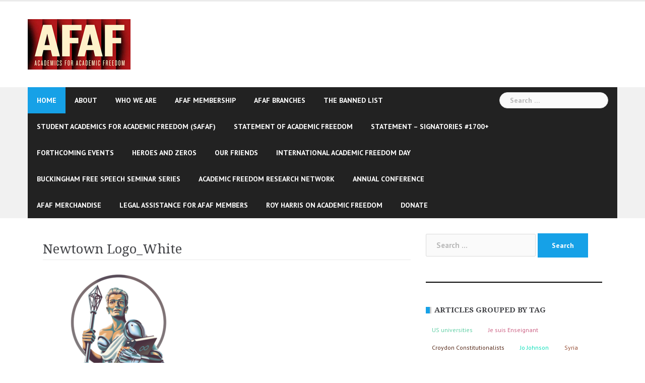

--- FILE ---
content_type: text/html; charset=UTF-8
request_url: https://www.afaf.org.uk/our-friends/newtown/newtown-logo_white/
body_size: 15062
content:
<!DOCTYPE html>
<html lang="en-GB">
<head>
<meta charset="UTF-8">
<meta name="viewport" content="width=device-width, initial-scale=1">
<link rel="profile" href="http://gmpg.org/xfn/11">
<link rel="pingback" href="https://www.afaf.org.uk/xmlrpc.php">

<!-- Global site tag (gtag.js) - Google Analytics -->
<script async src="https://www.googletagmanager.com/gtag/js?id=UA-59616548-1"></script>
<script>
  window.dataLayer = window.dataLayer || [];
  function gtag(){dataLayer.push(arguments);}
  gtag('js', new Date());

  gtag('config', 'UA-59616548-1');
</script>

	<link rel="shortcut icon" href="https://www.afaf.org.uk/wp-content/uploads/2011/12/afaf-3.jpg" />

<meta name='robots' content='index, follow, max-image-preview:large, max-snippet:-1, max-video-preview:-1' />
	<style>img:is([sizes="auto" i], [sizes^="auto," i]) { contain-intrinsic-size: 3000px 1500px }</style>
	<link rel="dns-prefetch" href="https://static.hupso.com/share/js/share_toolbar.js"><link rel="preconnect" href="https://static.hupso.com/share/js/share_toolbar.js"><link rel="preload" href="https://static.hupso.com/share/js/share_toolbar.js">
	<!-- This site is optimized with the Yoast SEO plugin v26.7 - https://yoast.com/wordpress/plugins/seo/ -->
	<title>Newtown Logo_White - Academics For Academic Freedom</title>
	<link rel="canonical" href="https://www.afaf.org.uk/our-friends/newtown/newtown-logo_white/" />
	<meta property="og:locale" content="en_GB" />
	<meta property="og:type" content="article" />
	<meta property="og:title" content="Newtown Logo_White - Academics For Academic Freedom" />
	<meta property="og:url" content="https://www.afaf.org.uk/our-friends/newtown/newtown-logo_white/" />
	<meta property="og:site_name" content="Academics For Academic Freedom" />
	<meta property="og:image" content="https://www.afaf.org.uk/our-friends/newtown/newtown-logo_white" />
	<meta property="og:image:width" content="2500" />
	<meta property="og:image:height" content="2500" />
	<meta property="og:image:type" content="image/png" />
	<script type="application/ld+json" class="yoast-schema-graph">{"@context":"https://schema.org","@graph":[{"@type":"WebPage","@id":"https://www.afaf.org.uk/our-friends/newtown/newtown-logo_white/","url":"https://www.afaf.org.uk/our-friends/newtown/newtown-logo_white/","name":"Newtown Logo_White - Academics For Academic Freedom","isPartOf":{"@id":"https://www.afaf.org.uk/#website"},"primaryImageOfPage":{"@id":"https://www.afaf.org.uk/our-friends/newtown/newtown-logo_white/#primaryimage"},"image":{"@id":"https://www.afaf.org.uk/our-friends/newtown/newtown-logo_white/#primaryimage"},"thumbnailUrl":"https://www.afaf.org.uk/wp-content/uploads/2021/05/Newtown-Logo_White.png","datePublished":"2021-05-18T15:05:26+00:00","breadcrumb":{"@id":"https://www.afaf.org.uk/our-friends/newtown/newtown-logo_white/#breadcrumb"},"inLanguage":"en-GB","potentialAction":[{"@type":"ReadAction","target":["https://www.afaf.org.uk/our-friends/newtown/newtown-logo_white/"]}]},{"@type":"ImageObject","inLanguage":"en-GB","@id":"https://www.afaf.org.uk/our-friends/newtown/newtown-logo_white/#primaryimage","url":"https://www.afaf.org.uk/wp-content/uploads/2021/05/Newtown-Logo_White.png","contentUrl":"https://www.afaf.org.uk/wp-content/uploads/2021/05/Newtown-Logo_White.png","width":2500,"height":2500},{"@type":"BreadcrumbList","@id":"https://www.afaf.org.uk/our-friends/newtown/newtown-logo_white/#breadcrumb","itemListElement":[{"@type":"ListItem","position":1,"name":"Home","item":"https://www.afaf.org.uk/"},{"@type":"ListItem","position":2,"name":"Our friends","item":"https://www.afaf.org.uk/our-friends/"},{"@type":"ListItem","position":3,"name":"Newtown","item":"https://www.afaf.org.uk/our-friends/newtown/"},{"@type":"ListItem","position":4,"name":"Newtown Logo_White"}]},{"@type":"WebSite","@id":"https://www.afaf.org.uk/#website","url":"https://www.afaf.org.uk/","name":"Academics For Academic Freedom","description":"Free speech, no ifs no buts","potentialAction":[{"@type":"SearchAction","target":{"@type":"EntryPoint","urlTemplate":"https://www.afaf.org.uk/?s={search_term_string}"},"query-input":{"@type":"PropertyValueSpecification","valueRequired":true,"valueName":"search_term_string"}}],"inLanguage":"en-GB"}]}</script>
	<!-- / Yoast SEO plugin. -->


<link rel='dns-prefetch' href='//fonts.googleapis.com' />
<link rel="alternate" type="application/rss+xml" title="Academics For Academic Freedom &raquo; Feed" href="https://www.afaf.org.uk/feed/" />
<link rel="alternate" type="application/rss+xml" title="Academics For Academic Freedom &raquo; Comments Feed" href="https://www.afaf.org.uk/comments/feed/" />
<script type="text/javascript">
/* <![CDATA[ */
window._wpemojiSettings = {"baseUrl":"https:\/\/s.w.org\/images\/core\/emoji\/16.0.1\/72x72\/","ext":".png","svgUrl":"https:\/\/s.w.org\/images\/core\/emoji\/16.0.1\/svg\/","svgExt":".svg","source":{"concatemoji":"https:\/\/www.afaf.org.uk\/wp-includes\/js\/wp-emoji-release.min.js?ver=6.8.3"}};
/*! This file is auto-generated */
!function(s,n){var o,i,e;function c(e){try{var t={supportTests:e,timestamp:(new Date).valueOf()};sessionStorage.setItem(o,JSON.stringify(t))}catch(e){}}function p(e,t,n){e.clearRect(0,0,e.canvas.width,e.canvas.height),e.fillText(t,0,0);var t=new Uint32Array(e.getImageData(0,0,e.canvas.width,e.canvas.height).data),a=(e.clearRect(0,0,e.canvas.width,e.canvas.height),e.fillText(n,0,0),new Uint32Array(e.getImageData(0,0,e.canvas.width,e.canvas.height).data));return t.every(function(e,t){return e===a[t]})}function u(e,t){e.clearRect(0,0,e.canvas.width,e.canvas.height),e.fillText(t,0,0);for(var n=e.getImageData(16,16,1,1),a=0;a<n.data.length;a++)if(0!==n.data[a])return!1;return!0}function f(e,t,n,a){switch(t){case"flag":return n(e,"\ud83c\udff3\ufe0f\u200d\u26a7\ufe0f","\ud83c\udff3\ufe0f\u200b\u26a7\ufe0f")?!1:!n(e,"\ud83c\udde8\ud83c\uddf6","\ud83c\udde8\u200b\ud83c\uddf6")&&!n(e,"\ud83c\udff4\udb40\udc67\udb40\udc62\udb40\udc65\udb40\udc6e\udb40\udc67\udb40\udc7f","\ud83c\udff4\u200b\udb40\udc67\u200b\udb40\udc62\u200b\udb40\udc65\u200b\udb40\udc6e\u200b\udb40\udc67\u200b\udb40\udc7f");case"emoji":return!a(e,"\ud83e\udedf")}return!1}function g(e,t,n,a){var r="undefined"!=typeof WorkerGlobalScope&&self instanceof WorkerGlobalScope?new OffscreenCanvas(300,150):s.createElement("canvas"),o=r.getContext("2d",{willReadFrequently:!0}),i=(o.textBaseline="top",o.font="600 32px Arial",{});return e.forEach(function(e){i[e]=t(o,e,n,a)}),i}function t(e){var t=s.createElement("script");t.src=e,t.defer=!0,s.head.appendChild(t)}"undefined"!=typeof Promise&&(o="wpEmojiSettingsSupports",i=["flag","emoji"],n.supports={everything:!0,everythingExceptFlag:!0},e=new Promise(function(e){s.addEventListener("DOMContentLoaded",e,{once:!0})}),new Promise(function(t){var n=function(){try{var e=JSON.parse(sessionStorage.getItem(o));if("object"==typeof e&&"number"==typeof e.timestamp&&(new Date).valueOf()<e.timestamp+604800&&"object"==typeof e.supportTests)return e.supportTests}catch(e){}return null}();if(!n){if("undefined"!=typeof Worker&&"undefined"!=typeof OffscreenCanvas&&"undefined"!=typeof URL&&URL.createObjectURL&&"undefined"!=typeof Blob)try{var e="postMessage("+g.toString()+"("+[JSON.stringify(i),f.toString(),p.toString(),u.toString()].join(",")+"));",a=new Blob([e],{type:"text/javascript"}),r=new Worker(URL.createObjectURL(a),{name:"wpTestEmojiSupports"});return void(r.onmessage=function(e){c(n=e.data),r.terminate(),t(n)})}catch(e){}c(n=g(i,f,p,u))}t(n)}).then(function(e){for(var t in e)n.supports[t]=e[t],n.supports.everything=n.supports.everything&&n.supports[t],"flag"!==t&&(n.supports.everythingExceptFlag=n.supports.everythingExceptFlag&&n.supports[t]);n.supports.everythingExceptFlag=n.supports.everythingExceptFlag&&!n.supports.flag,n.DOMReady=!1,n.readyCallback=function(){n.DOMReady=!0}}).then(function(){return e}).then(function(){var e;n.supports.everything||(n.readyCallback(),(e=n.source||{}).concatemoji?t(e.concatemoji):e.wpemoji&&e.twemoji&&(t(e.twemoji),t(e.wpemoji)))}))}((window,document),window._wpemojiSettings);
/* ]]> */
</script>
<link rel='stylesheet' id='newsanchor-bootstrap-css' href='https://www.afaf.org.uk/wp-content/themes/newsanchor-pro/css/bootstrap/bootstrap.min.css?ver=1' type='text/css' media='all' />
<style id='wp-emoji-styles-inline-css' type='text/css'>

	img.wp-smiley, img.emoji {
		display: inline !important;
		border: none !important;
		box-shadow: none !important;
		height: 1em !important;
		width: 1em !important;
		margin: 0 0.07em !important;
		vertical-align: -0.1em !important;
		background: none !important;
		padding: 0 !important;
	}
</style>
<link rel='stylesheet' id='wp-block-library-css' href='https://www.afaf.org.uk/wp-includes/css/dist/block-library/style.min.css?ver=6.8.3' type='text/css' media='all' />
<style id='classic-theme-styles-inline-css' type='text/css'>
/*! This file is auto-generated */
.wp-block-button__link{color:#fff;background-color:#32373c;border-radius:9999px;box-shadow:none;text-decoration:none;padding:calc(.667em + 2px) calc(1.333em + 2px);font-size:1.125em}.wp-block-file__button{background:#32373c;color:#fff;text-decoration:none}
</style>
<style id='global-styles-inline-css' type='text/css'>
:root{--wp--preset--aspect-ratio--square: 1;--wp--preset--aspect-ratio--4-3: 4/3;--wp--preset--aspect-ratio--3-4: 3/4;--wp--preset--aspect-ratio--3-2: 3/2;--wp--preset--aspect-ratio--2-3: 2/3;--wp--preset--aspect-ratio--16-9: 16/9;--wp--preset--aspect-ratio--9-16: 9/16;--wp--preset--color--black: #000000;--wp--preset--color--cyan-bluish-gray: #abb8c3;--wp--preset--color--white: #ffffff;--wp--preset--color--pale-pink: #f78da7;--wp--preset--color--vivid-red: #cf2e2e;--wp--preset--color--luminous-vivid-orange: #ff6900;--wp--preset--color--luminous-vivid-amber: #fcb900;--wp--preset--color--light-green-cyan: #7bdcb5;--wp--preset--color--vivid-green-cyan: #00d084;--wp--preset--color--pale-cyan-blue: #8ed1fc;--wp--preset--color--vivid-cyan-blue: #0693e3;--wp--preset--color--vivid-purple: #9b51e0;--wp--preset--gradient--vivid-cyan-blue-to-vivid-purple: linear-gradient(135deg,rgba(6,147,227,1) 0%,rgb(155,81,224) 100%);--wp--preset--gradient--light-green-cyan-to-vivid-green-cyan: linear-gradient(135deg,rgb(122,220,180) 0%,rgb(0,208,130) 100%);--wp--preset--gradient--luminous-vivid-amber-to-luminous-vivid-orange: linear-gradient(135deg,rgba(252,185,0,1) 0%,rgba(255,105,0,1) 100%);--wp--preset--gradient--luminous-vivid-orange-to-vivid-red: linear-gradient(135deg,rgba(255,105,0,1) 0%,rgb(207,46,46) 100%);--wp--preset--gradient--very-light-gray-to-cyan-bluish-gray: linear-gradient(135deg,rgb(238,238,238) 0%,rgb(169,184,195) 100%);--wp--preset--gradient--cool-to-warm-spectrum: linear-gradient(135deg,rgb(74,234,220) 0%,rgb(151,120,209) 20%,rgb(207,42,186) 40%,rgb(238,44,130) 60%,rgb(251,105,98) 80%,rgb(254,248,76) 100%);--wp--preset--gradient--blush-light-purple: linear-gradient(135deg,rgb(255,206,236) 0%,rgb(152,150,240) 100%);--wp--preset--gradient--blush-bordeaux: linear-gradient(135deg,rgb(254,205,165) 0%,rgb(254,45,45) 50%,rgb(107,0,62) 100%);--wp--preset--gradient--luminous-dusk: linear-gradient(135deg,rgb(255,203,112) 0%,rgb(199,81,192) 50%,rgb(65,88,208) 100%);--wp--preset--gradient--pale-ocean: linear-gradient(135deg,rgb(255,245,203) 0%,rgb(182,227,212) 50%,rgb(51,167,181) 100%);--wp--preset--gradient--electric-grass: linear-gradient(135deg,rgb(202,248,128) 0%,rgb(113,206,126) 100%);--wp--preset--gradient--midnight: linear-gradient(135deg,rgb(2,3,129) 0%,rgb(40,116,252) 100%);--wp--preset--font-size--small: 13px;--wp--preset--font-size--medium: 20px;--wp--preset--font-size--large: 36px;--wp--preset--font-size--x-large: 42px;--wp--preset--spacing--20: 0.44rem;--wp--preset--spacing--30: 0.67rem;--wp--preset--spacing--40: 1rem;--wp--preset--spacing--50: 1.5rem;--wp--preset--spacing--60: 2.25rem;--wp--preset--spacing--70: 3.38rem;--wp--preset--spacing--80: 5.06rem;--wp--preset--shadow--natural: 6px 6px 9px rgba(0, 0, 0, 0.2);--wp--preset--shadow--deep: 12px 12px 50px rgba(0, 0, 0, 0.4);--wp--preset--shadow--sharp: 6px 6px 0px rgba(0, 0, 0, 0.2);--wp--preset--shadow--outlined: 6px 6px 0px -3px rgba(255, 255, 255, 1), 6px 6px rgba(0, 0, 0, 1);--wp--preset--shadow--crisp: 6px 6px 0px rgba(0, 0, 0, 1);}:where(.is-layout-flex){gap: 0.5em;}:where(.is-layout-grid){gap: 0.5em;}body .is-layout-flex{display: flex;}.is-layout-flex{flex-wrap: wrap;align-items: center;}.is-layout-flex > :is(*, div){margin: 0;}body .is-layout-grid{display: grid;}.is-layout-grid > :is(*, div){margin: 0;}:where(.wp-block-columns.is-layout-flex){gap: 2em;}:where(.wp-block-columns.is-layout-grid){gap: 2em;}:where(.wp-block-post-template.is-layout-flex){gap: 1.25em;}:where(.wp-block-post-template.is-layout-grid){gap: 1.25em;}.has-black-color{color: var(--wp--preset--color--black) !important;}.has-cyan-bluish-gray-color{color: var(--wp--preset--color--cyan-bluish-gray) !important;}.has-white-color{color: var(--wp--preset--color--white) !important;}.has-pale-pink-color{color: var(--wp--preset--color--pale-pink) !important;}.has-vivid-red-color{color: var(--wp--preset--color--vivid-red) !important;}.has-luminous-vivid-orange-color{color: var(--wp--preset--color--luminous-vivid-orange) !important;}.has-luminous-vivid-amber-color{color: var(--wp--preset--color--luminous-vivid-amber) !important;}.has-light-green-cyan-color{color: var(--wp--preset--color--light-green-cyan) !important;}.has-vivid-green-cyan-color{color: var(--wp--preset--color--vivid-green-cyan) !important;}.has-pale-cyan-blue-color{color: var(--wp--preset--color--pale-cyan-blue) !important;}.has-vivid-cyan-blue-color{color: var(--wp--preset--color--vivid-cyan-blue) !important;}.has-vivid-purple-color{color: var(--wp--preset--color--vivid-purple) !important;}.has-black-background-color{background-color: var(--wp--preset--color--black) !important;}.has-cyan-bluish-gray-background-color{background-color: var(--wp--preset--color--cyan-bluish-gray) !important;}.has-white-background-color{background-color: var(--wp--preset--color--white) !important;}.has-pale-pink-background-color{background-color: var(--wp--preset--color--pale-pink) !important;}.has-vivid-red-background-color{background-color: var(--wp--preset--color--vivid-red) !important;}.has-luminous-vivid-orange-background-color{background-color: var(--wp--preset--color--luminous-vivid-orange) !important;}.has-luminous-vivid-amber-background-color{background-color: var(--wp--preset--color--luminous-vivid-amber) !important;}.has-light-green-cyan-background-color{background-color: var(--wp--preset--color--light-green-cyan) !important;}.has-vivid-green-cyan-background-color{background-color: var(--wp--preset--color--vivid-green-cyan) !important;}.has-pale-cyan-blue-background-color{background-color: var(--wp--preset--color--pale-cyan-blue) !important;}.has-vivid-cyan-blue-background-color{background-color: var(--wp--preset--color--vivid-cyan-blue) !important;}.has-vivid-purple-background-color{background-color: var(--wp--preset--color--vivid-purple) !important;}.has-black-border-color{border-color: var(--wp--preset--color--black) !important;}.has-cyan-bluish-gray-border-color{border-color: var(--wp--preset--color--cyan-bluish-gray) !important;}.has-white-border-color{border-color: var(--wp--preset--color--white) !important;}.has-pale-pink-border-color{border-color: var(--wp--preset--color--pale-pink) !important;}.has-vivid-red-border-color{border-color: var(--wp--preset--color--vivid-red) !important;}.has-luminous-vivid-orange-border-color{border-color: var(--wp--preset--color--luminous-vivid-orange) !important;}.has-luminous-vivid-amber-border-color{border-color: var(--wp--preset--color--luminous-vivid-amber) !important;}.has-light-green-cyan-border-color{border-color: var(--wp--preset--color--light-green-cyan) !important;}.has-vivid-green-cyan-border-color{border-color: var(--wp--preset--color--vivid-green-cyan) !important;}.has-pale-cyan-blue-border-color{border-color: var(--wp--preset--color--pale-cyan-blue) !important;}.has-vivid-cyan-blue-border-color{border-color: var(--wp--preset--color--vivid-cyan-blue) !important;}.has-vivid-purple-border-color{border-color: var(--wp--preset--color--vivid-purple) !important;}.has-vivid-cyan-blue-to-vivid-purple-gradient-background{background: var(--wp--preset--gradient--vivid-cyan-blue-to-vivid-purple) !important;}.has-light-green-cyan-to-vivid-green-cyan-gradient-background{background: var(--wp--preset--gradient--light-green-cyan-to-vivid-green-cyan) !important;}.has-luminous-vivid-amber-to-luminous-vivid-orange-gradient-background{background: var(--wp--preset--gradient--luminous-vivid-amber-to-luminous-vivid-orange) !important;}.has-luminous-vivid-orange-to-vivid-red-gradient-background{background: var(--wp--preset--gradient--luminous-vivid-orange-to-vivid-red) !important;}.has-very-light-gray-to-cyan-bluish-gray-gradient-background{background: var(--wp--preset--gradient--very-light-gray-to-cyan-bluish-gray) !important;}.has-cool-to-warm-spectrum-gradient-background{background: var(--wp--preset--gradient--cool-to-warm-spectrum) !important;}.has-blush-light-purple-gradient-background{background: var(--wp--preset--gradient--blush-light-purple) !important;}.has-blush-bordeaux-gradient-background{background: var(--wp--preset--gradient--blush-bordeaux) !important;}.has-luminous-dusk-gradient-background{background: var(--wp--preset--gradient--luminous-dusk) !important;}.has-pale-ocean-gradient-background{background: var(--wp--preset--gradient--pale-ocean) !important;}.has-electric-grass-gradient-background{background: var(--wp--preset--gradient--electric-grass) !important;}.has-midnight-gradient-background{background: var(--wp--preset--gradient--midnight) !important;}.has-small-font-size{font-size: var(--wp--preset--font-size--small) !important;}.has-medium-font-size{font-size: var(--wp--preset--font-size--medium) !important;}.has-large-font-size{font-size: var(--wp--preset--font-size--large) !important;}.has-x-large-font-size{font-size: var(--wp--preset--font-size--x-large) !important;}
:where(.wp-block-post-template.is-layout-flex){gap: 1.25em;}:where(.wp-block-post-template.is-layout-grid){gap: 1.25em;}
:where(.wp-block-columns.is-layout-flex){gap: 2em;}:where(.wp-block-columns.is-layout-grid){gap: 2em;}
:root :where(.wp-block-pullquote){font-size: 1.5em;line-height: 1.6;}
</style>
<link rel='stylesheet' id='hupso_css-css' href='https://www.afaf.org.uk/wp-content/plugins/hupso-share-buttons-for-twitter-facebook-google/style.css?ver=6.8.3' type='text/css' media='all' />
<link rel='stylesheet' id='newsanchor-body-fonts-css' href='//fonts.googleapis.com/css?family=PT+Sans%3A400%2C700&#038;ver=6.8.3' type='text/css' media='all' />
<link rel='stylesheet' id='newsanchor-headings-fonts-css' href='//fonts.googleapis.com/css?family=Droid+Serif%3A400%2C700&#038;ver=6.8.3' type='text/css' media='all' />
<link rel='stylesheet' id='newsanchor-style-css' href='https://www.afaf.org.uk/wp-content/themes/newsanchor-pro/style.css?ver=6.8.3' type='text/css' media='all' />
<style id='newsanchor-style-inline-css' type='text/css'>
.site-title { font-size:26px; }
.site-description { font-size:16px; }
h1 { font-size:52px; }
h2 { font-size:42px; }
h3 { font-size:32px; }
h4 { font-size:25px; }
h5 { font-size:20px; }
h6 { font-size:18px; }
body { font-size:15px; }
.site-description { color:#424347}
.top-header,.main-header { background-color:#ffffff}
.bottom-header .header-nav { background-color:#222;}
#mainnav ul .top-menu-item-2:hover { background-color:#fe2d18;}
#mainnav ul .top-menu-item-3:hover { background-color:#91ce29;}
#mainnav ul .top-menu-item-4:hover { background-color:#ff9600;}
#mainnav ul .top-menu-item-5:hover { background-color:#b22234;}
#mainnav ul .top-menu-item-0:hover { background-color:#c71c77;}
body { color:#000000}
.site-info { background-color:#1e1e1e}
.footer-widgets.widget-area,.footer-widgets.widget-area a { color:#949494}
.footer-widgets { background-color:#222}
.content-area .widget .roll-title { text-transform:uppercase; }

</style>
<link rel='stylesheet' id='newsanchor-font-awesome-css' href='https://www.afaf.org.uk/wp-content/themes/newsanchor-pro/fonts/font-awesome.min.css?ver=6.8.3' type='text/css' media='all' />
<script type="text/javascript" src="https://www.afaf.org.uk/wp-includes/js/jquery/jquery.min.js?ver=3.7.1" id="jquery-core-js"></script>
<script type="text/javascript" src="https://www.afaf.org.uk/wp-includes/js/jquery/jquery-migrate.min.js?ver=3.4.1" id="jquery-migrate-js"></script>
<script type="text/javascript" src="https://www.afaf.org.uk/wp-content/themes/newsanchor-pro/js/jquery.fitvids.js?ver=1" id="newsanchor-fitvids-js"></script>
<script type="text/javascript" src="https://www.afaf.org.uk/wp-content/themes/newsanchor-pro/js/main.js?ver=1" id="newsanchor-main-js"></script>
<script type="text/javascript" src="https://www.afaf.org.uk/wp-content/themes/newsanchor-pro/js/owl.carousel.min.js?ver=1" id="newsanchor-owl-script-js"></script>
<link rel="https://api.w.org/" href="https://www.afaf.org.uk/wp-json/" /><link rel="alternate" title="JSON" type="application/json" href="https://www.afaf.org.uk/wp-json/wp/v2/media/2169" /><link rel="EditURI" type="application/rsd+xml" title="RSD" href="https://www.afaf.org.uk/xmlrpc.php?rsd" />
<meta name="generator" content="WordPress 6.8.3" />
<link rel='shortlink' href='https://www.afaf.org.uk/?p=2169' />
<link rel="alternate" title="oEmbed (JSON)" type="application/json+oembed" href="https://www.afaf.org.uk/wp-json/oembed/1.0/embed?url=https%3A%2F%2Fwww.afaf.org.uk%2Four-friends%2Fnewtown%2Fnewtown-logo_white%2F" />
<link rel="alternate" title="oEmbed (XML)" type="text/xml+oembed" href="https://www.afaf.org.uk/wp-json/oembed/1.0/embed?url=https%3A%2F%2Fwww.afaf.org.uk%2Four-friends%2Fnewtown%2Fnewtown-logo_white%2F&#038;format=xml" />
<!--[if lt IE 9]>
<script src="https://www.afaf.org.uk/wp-content/themes/newsanchor-pro/js/html5shiv.js"></script>
<![endif]-->
<link rel="icon" href="https://www.afaf.org.uk/wp-content/uploads/2017/05/cropped-ms-icon-310x310-32x32.png" sizes="32x32" />
<link rel="icon" href="https://www.afaf.org.uk/wp-content/uploads/2017/05/cropped-ms-icon-310x310-192x192.png" sizes="192x192" />
<link rel="apple-touch-icon" href="https://www.afaf.org.uk/wp-content/uploads/2017/05/cropped-ms-icon-310x310-180x180.png" />
<meta name="msapplication-TileImage" content="https://www.afaf.org.uk/wp-content/uploads/2017/05/cropped-ms-icon-310x310-270x270.png" />
</head>

<body class="attachment wp-singular attachment-template-default attachmentid-2169 attachment-png wp-theme-newsanchor-pro">
<div class="preloader">
    <div class="spinner">
        <div class="pre-bounce1"></div>
        <div class="pre-bounce2"></div>
    </div>
</div>
<div id="page" class="hfeed site">
	<a class="skip-link screen-reader-text" href="#content">Skip to content</a>

   	<header id="header" class="header">
	   	<div class="top-header">
	   		<div class="container">
						   					
			</div>
	   	</div><!-- /.top-header -->

	   	<div class="main-header">
			<div class="container">
				<div class="row">
					<div class="col-md-4">
		              	<div id="logo" class="logo">
				        							<a href="https://www.afaf.org.uk/" title="Academics For Academic Freedom"><img class="site-logo" src="https://www.afaf.org.uk/wp-content/uploads/2017/05/afaf_logo.jpg" alt="Academics For Academic Freedom" /></a>
				        		            	</div>
		            </div>

		            	            </div>
	         </div>
	   	</div><!-- /.main-header -->

		<div class="bottom-header" style="background-color:#f1f1f1">
			<div class="container">
				<div class="row">
					<div class="col-md-12">
						<div class="header-nav clearfix">
							<div class="btn-menu"></div><!-- //mobile menu button -->
							<nav id="mainnav" class="mainnav">
								<ul id="primary-menu" class="clearfix"><li id="menu-item-109" class="menu-item menu-item-type-taxonomy menu-item-object-category menu-item-109 top-menu-item-1"><a href="https://www.afaf.org.uk/news/">Home</a></li>
<li id="menu-item-103" class="menu-item menu-item-type-post_type menu-item-object-page menu-item-home menu-item-has-children menu-item-103 top-menu-item-2"><a href="https://www.afaf.org.uk/about/">About</a>
<ul class="sub-menu">
	<li id="menu-item-95" class="menu-item menu-item-type-post_type menu-item-object-page menu-item-95"><a href="https://www.afaf.org.uk/contact-afaf/">Contact</a></li>
</ul>
</li>
<li id="menu-item-1121" class="menu-item menu-item-type-post_type menu-item-object-page menu-item-1121 top-menu-item-3"><a href="https://www.afaf.org.uk/afaf-advisory-board-and-members/">Who we are</a></li>
<li id="menu-item-3118" class="menu-item menu-item-type-post_type menu-item-object-page menu-item-3118 top-menu-item-4"><a href="https://www.afaf.org.uk/afaf-membership/">AFAF Membership</a></li>
<li id="menu-item-2602" class="menu-item menu-item-type-post_type menu-item-object-page menu-item-has-children menu-item-2602 top-menu-item-5"><a href="https://www.afaf.org.uk/afaf-branches/">AFAF Branches</a>
<ul class="sub-menu">
	<li id="menu-item-5000" class="menu-item menu-item-type-post_type menu-item-object-page menu-item-5000"><a href="https://www.afaf.org.uk/how-to-set-up-an-afaf-branch/">How to set up an AFAF Branch…</a></li>
	<li id="menu-item-5550" class="menu-item menu-item-type-post_type menu-item-object-page menu-item-5550"><a href="https://www.afaf.org.uk/anglia-ruskin-university-safaf/">Anglia Ruskin University SAFAF</a></li>
	<li id="menu-item-5010" class="menu-item menu-item-type-post_type menu-item-object-page menu-item-5010"><a href="https://www.afaf.org.uk/the-birmingham-universities-afaf-branch/">Birmingham Universities</a></li>
	<li id="menu-item-5761" class="menu-item menu-item-type-post_type menu-item-object-page menu-item-5761"><a href="https://www.afaf.org.uk/university-of-bristol/">University of Bristol</a></li>
	<li id="menu-item-2898" class="menu-item menu-item-type-post_type menu-item-object-page menu-item-2898"><a href="https://www.afaf.org.uk/university-of-buckingham/">University of Buckingham</a></li>
	<li id="menu-item-3193" class="menu-item menu-item-type-post_type menu-item-object-page menu-item-3193"><a href="https://www.afaf.org.uk/canterbury-and-kent-universities/">Canterbury and Kent Universities</a></li>
	<li id="menu-item-4439" class="menu-item menu-item-type-post_type menu-item-object-page menu-item-4439"><a href="https://www.afaf.org.uk/cardiff-academic-freedom-association/">Cardiff Academic Freedom Association</a></li>
	<li id="menu-item-3095" class="menu-item menu-item-type-post_type menu-item-object-page menu-item-3095"><a href="https://www.afaf.org.uk/city-st-georges-university-of-london/">City St George’s</a></li>
	<li id="menu-item-4095" class="menu-item menu-item-type-post_type menu-item-object-page menu-item-4095"><a href="https://www.afaf.org.uk/dublin-universities/">Dublin Universities</a></li>
	<li id="menu-item-2744" class="menu-item menu-item-type-post_type menu-item-object-page menu-item-2744"><a href="https://www.afaf.org.uk/university-of-dundee/">Dundee Universities</a></li>
	<li id="menu-item-2598" class="menu-item menu-item-type-post_type menu-item-object-page menu-item-2598"><a href="https://www.afaf.org.uk/university-of-edinburgh-academics-for-academic-freedom/">Edinburgh Universities</a></li>
	<li id="menu-item-2600" class="menu-item menu-item-type-post_type menu-item-object-page menu-item-2600"><a href="https://www.afaf.org.uk/university-of-derby-academics-for-academic-freedom/">University of Derby</a></li>
	<li id="menu-item-4115" class="menu-item menu-item-type-post_type menu-item-object-page menu-item-4115"><a href="https://www.afaf.org.uk/university-of-exeter/">University of Exeter</a></li>
	<li id="menu-item-3755" class="menu-item menu-item-type-post_type menu-item-object-page menu-item-3755"><a href="https://www.afaf.org.uk/university-of-glasgow/">University of Glasgow</a></li>
	<li id="menu-item-4092" class="menu-item menu-item-type-post_type menu-item-object-page menu-item-4092"><a href="https://www.afaf.org.uk/university-college-london/">University College London</a></li>
	<li id="menu-item-3761" class="menu-item menu-item-type-post_type menu-item-object-page menu-item-3761"><a href="https://www.afaf.org.uk/university-of-leeds/">Universities of Leeds</a></li>
	<li id="menu-item-3084" class="menu-item menu-item-type-post_type menu-item-object-page menu-item-3084"><a href="https://www.afaf.org.uk/university-of-liverpool/">Liverpool Universities</a></li>
	<li id="menu-item-3127" class="menu-item menu-item-type-post_type menu-item-object-page menu-item-3127"><a href="https://www.afaf.org.uk/university-of-manchester/">Manchester Universities</a></li>
	<li id="menu-item-4285" class="menu-item menu-item-type-post_type menu-item-object-page menu-item-4285"><a href="https://www.afaf.org.uk/university-of-nebraska-kearney/">University of Nebraska-Kearney</a></li>
	<li id="menu-item-3637" class="menu-item menu-item-type-post_type menu-item-object-page menu-item-3637"><a href="https://www.afaf.org.uk/north-east-universities/">North East England</a></li>
	<li id="menu-item-4882" class="menu-item menu-item-type-post_type menu-item-object-page menu-item-4882"><a href="https://www.afaf.org.uk/north-west-england/">North West England</a></li>
	<li id="menu-item-3132" class="menu-item menu-item-type-post_type menu-item-object-page menu-item-3132"><a href="https://www.afaf.org.uk/nottingham-universities/">Nottingham Universities</a></li>
	<li id="menu-item-5071" class="menu-item menu-item-type-post_type menu-item-object-page menu-item-5071"><a href="https://www.afaf.org.uk/open-university/">Open University</a></li>
	<li id="menu-item-3220" class="menu-item menu-item-type-post_type menu-item-object-page menu-item-3220"><a href="https://www.afaf.org.uk/university-of-portsmouth/">University of Portsmouth</a></li>
	<li id="menu-item-3514" class="menu-item menu-item-type-post_type menu-item-object-page menu-item-3514"><a href="https://www.afaf.org.uk/queen-mary-university-of-london/">Queen Mary University of London</a></li>
	<li id="menu-item-3976" class="menu-item menu-item-type-post_type menu-item-object-page menu-item-3976"><a href="https://www.afaf.org.uk/sheffield-universities-afaf/">Sheffield Universities</a></li>
	<li id="menu-item-5907" class="menu-item menu-item-type-post_type menu-item-object-page menu-item-5907"><a href="https://www.afaf.org.uk/university-of-st-andrews/">University of St Andrews</a></li>
	<li id="menu-item-4994" class="menu-item menu-item-type-post_type menu-item-object-page menu-item-4994"><a href="https://www.afaf.org.uk/university-of-the-west-of-scotland/">University of the West of Scotland</a></li>
	<li id="menu-item-3965" class="menu-item menu-item-type-post_type menu-item-object-page menu-item-3965"><a href="https://www.afaf.org.uk/new-afaf-branches/">New AFAF branches…</a></li>
</ul>
</li>
<li id="menu-item-965" class="menu-item menu-item-type-post_type menu-item-object-page menu-item-965 top-menu-item-0"><a href="https://www.afaf.org.uk/the-banned-list/">THE BANNED LIST</a></li>
<li id="menu-item-4481" class="menu-item menu-item-type-post_type menu-item-object-page menu-item-4481 top-menu-item-1"><a href="https://www.afaf.org.uk/student-academics-for-academic-freedom-safaf/">Student Academics For Academic Freedom (SAFAF)</a></li>
<li id="menu-item-77" class="menu-item menu-item-type-post_type menu-item-object-page menu-item-77 top-menu-item-2"><a href="https://www.afaf.org.uk/afaf-statement/">Statement of Academic Freedom</a></li>
<li id="menu-item-3693" class="menu-item menu-item-type-post_type menu-item-object-page menu-item-3693 top-menu-item-3"><a href="https://www.afaf.org.uk/statement-signatories/">Statement – Signatories #1700+</a></li>
<li id="menu-item-518" class="menu-item menu-item-type-post_type menu-item-object-page menu-item-518 top-menu-item-4"><a href="https://www.afaf.org.uk/events/">Forthcoming Events</a></li>
<li id="menu-item-1180" class="menu-item menu-item-type-post_type menu-item-object-page menu-item-1180 top-menu-item-5"><a href="https://www.afaf.org.uk/heroes-and-zeros/">Heroes and Zeros</a></li>
<li id="menu-item-558" class="menu-item menu-item-type-post_type menu-item-object-page menu-item-has-children menu-item-558 top-menu-item-0"><a href="https://www.afaf.org.uk/our-friends/">Our friends</a>
<ul class="sub-menu">
	<li id="menu-item-4544" class="menu-item menu-item-type-post_type menu-item-object-page menu-item-4544"><a href="https://www.afaf.org.uk/akademische-freiheit/">Akademische Freiheit</a></li>
	<li id="menu-item-2800" class="menu-item menu-item-type-post_type menu-item-object-page menu-item-2800"><a href="https://www.afaf.org.uk/our-friends/alumni-for-free-speech/">Alumni For Free Speech</a></li>
	<li id="menu-item-1006" class="menu-item menu-item-type-post_type menu-item-object-page menu-item-1006"><a href="https://www.afaf.org.uk/our-friends/university-of-bristol-free-speech-society/">Bristol Free Speech Society</a></li>
	<li id="menu-item-2228" class="menu-item menu-item-type-post_type menu-item-object-page menu-item-2228"><a href="https://www.afaf.org.uk/campaign-for-common-sense/">Campaign for Common Sense</a></li>
	<li id="menu-item-3718" class="menu-item menu-item-type-post_type menu-item-object-page menu-item-3718"><a href="https://www.afaf.org.uk/committee-for-academic-freedom/">Committee for Academic Freedom</a></li>
	<li id="menu-item-1876" class="menu-item menu-item-type-post_type menu-item-object-page menu-item-1876"><a href="https://www.afaf.org.uk/counterweight/">Counterweight</a></li>
	<li id="menu-item-4221" class="menu-item menu-item-type-post_type menu-item-object-page menu-item-4221"><a href="https://www.afaf.org.uk/diogenes-forum/">Diogenes Forum</a></li>
	<li id="menu-item-713" class="menu-item menu-item-type-post_type menu-item-object-page menu-item-713"><a href="https://www.afaf.org.uk/our-friends/down-with-campus-censorship/">Down With…Censorship!</a></li>
	<li id="menu-item-1640" class="menu-item menu-item-type-post_type menu-item-object-page menu-item-1640"><a href="https://www.afaf.org.uk/our-friends/dont-divide-us-universities/">Don’t Divide Us – Universities</a></li>
	<li id="menu-item-1906" class="menu-item menu-item-type-post_type menu-item-object-page menu-item-1906"><a href="https://www.afaf.org.uk/the-fire/">The FIRE</a></li>
	<li id="menu-item-4623" class="menu-item menu-item-type-post_type menu-item-object-page menu-item-4623"><a href="https://www.afaf.org.uk/foundation-against-intolerance-racism/">Foundation Against Intolerance &amp; Racism</a></li>
	<li id="menu-item-1930" class="menu-item menu-item-type-post_type menu-item-object-page menu-item-1930"><a href="https://www.afaf.org.uk/free-speech-champions/">Free Speech Champions</a></li>
	<li id="menu-item-4074" class="menu-item menu-item-type-post_type menu-item-object-page menu-item-4074"><a href="https://www.afaf.org.uk/free-speech-ireland/">Free Speech Ireland</a></li>
	<li id="menu-item-1337" class="menu-item menu-item-type-post_type menu-item-object-page menu-item-1337"><a href="https://www.afaf.org.uk/our-friends/free-speech-union/">Free Speech Union</a></li>
	<li id="menu-item-5635" class="menu-item menu-item-type-post_type menu-item-object-page menu-item-5635"><a href="https://www.afaf.org.uk/free-speech-union-switzerland-fsus/">Free Speech Union Switzerland (FSUS)</a></li>
	<li id="menu-item-4524" class="menu-item menu-item-type-post_type menu-item-object-page menu-item-4524"><a href="https://www.afaf.org.uk/free-speech-wales/">Free Speech Wales</a></li>
	<li id="menu-item-534" class="menu-item menu-item-type-post_type menu-item-object-page menu-item-534"><a href="https://www.afaf.org.uk/heterodox-academy/">Heterodox Academy</a></li>
	<li id="menu-item-4325" class="menu-item menu-item-type-post_type menu-item-object-page menu-item-4325"><a href="https://www.afaf.org.uk/hypatia-belgium/">Hypatia (Belgium)</a></li>
	<li id="menu-item-4735" class="menu-item menu-item-type-post_type menu-item-object-page menu-item-4735"><a href="https://www.afaf.org.uk/jam-for-freedom/">Jam for Freedom</a></li>
	<li id="menu-item-773" class="menu-item menu-item-type-post_type menu-item-object-page menu-item-773"><a href="https://www.afaf.org.uk/our-friends/liberate-the-debate/">Liberate the Debate</a></li>
	<li id="menu-item-4340" class="menu-item menu-item-type-post_type menu-item-object-page menu-item-4340"><a href="https://www.afaf.org.uk/liberte-academique/">Liberté Académique</a></li>
	<li id="menu-item-3495" class="menu-item menu-item-type-post_type menu-item-object-page menu-item-3495"><a href="https://www.afaf.org.uk/living-freedom/">Living Freedom</a></li>
	<li id="menu-item-4451" class="menu-item menu-item-type-post_type menu-item-object-page menu-item-4451"><a href="https://www.afaf.org.uk/london-universities-council-for-academic-freedom/">London Universities’ Council for Academic Freedom</a></li>
	<li id="menu-item-4385" class="menu-item menu-item-type-post_type menu-item-object-page menu-item-4385"><a href="https://www.afaf.org.uk/movement-for-a-free-academia/">Movement For a Free Academia</a></li>
	<li id="menu-item-1738" class="menu-item menu-item-type-post_type menu-item-object-page menu-item-1738"><a href="https://www.afaf.org.uk/our-friends/national-association-of-scholars/">National Association of Scholars</a></li>
	<li id="menu-item-2172" class="menu-item menu-item-type-post_type menu-item-object-page menu-item-2172"><a href="https://www.afaf.org.uk/our-friends/newtown/">Newtown</a></li>
	<li id="menu-item-1110" class="menu-item menu-item-type-post_type menu-item-object-page menu-item-1110"><a href="https://www.afaf.org.uk/oxford-society-for-free-discourse/">Oxford Society for Free Discourse</a></li>
	<li id="menu-item-2315" class="menu-item menu-item-type-post_type menu-item-object-page menu-item-2315"><a href="https://www.afaf.org.uk/our-friends/free-speech-at-the-open-university/">Open University Free Speech Society</a></li>
	<li id="menu-item-712" class="menu-item menu-item-type-post_type menu-item-object-page menu-item-712"><a href="https://www.afaf.org.uk/our-friends/qm-free-speech-society/">QM Free Speech Society</a></li>
	<li id="menu-item-711" class="menu-item menu-item-type-post_type menu-item-object-page menu-item-711"><a href="https://www.afaf.org.uk/society-for-academic-freedom-and-scholarship/">SAFS</a></li>
	<li id="menu-item-2485" class="menu-item menu-item-type-post_type menu-item-object-page menu-item-2485"><a href="https://www.afaf.org.uk/safs-mcgill/">SAFS McGill</a></li>
	<li id="menu-item-3871" class="menu-item menu-item-type-post_type menu-item-object-page menu-item-3871"><a href="https://www.afaf.org.uk/speak-easy/">Speak Easy</a></li>
	<li id="menu-item-772" class="menu-item menu-item-type-post_type menu-item-object-page menu-item-772"><a href="https://www.afaf.org.uk/our-friends/speakers-corner-trust/">Speakers’ Corner Trust</a></li>
	<li id="menu-item-4461" class="menu-item menu-item-type-post_type menu-item-object-page menu-item-4461"><a href="https://www.afaf.org.uk/syndicat-des-agreges-de-lenseignement-superieur-sages/">Syndicat des Agrégés de l’Enseignement Supérieur (SAGES)</a></li>
	<li id="menu-item-1005" class="menu-item menu-item-type-post_type menu-item-object-page menu-item-1005"><a href="https://www.afaf.org.uk/our-friends/ukc-liberty-union/">UKC Liberty Union</a></li>
	<li id="menu-item-1404" class="menu-item menu-item-type-post_type menu-item-object-page menu-item-1404"><a href="https://www.afaf.org.uk/our-friends/university-of-buckingham-free-speech-society/">University of Buckingham Free Speech Society</a></li>
</ul>
</li>
<li id="menu-item-3925" class="menu-item menu-item-type-post_type menu-item-object-page menu-item-3925 top-menu-item-1"><a href="https://www.afaf.org.uk/international-academic-freedom-day/">International Academic Freedom Day</a></li>
<li id="menu-item-3204" class="menu-item menu-item-type-post_type menu-item-object-page menu-item-3204 top-menu-item-2"><a href="https://www.afaf.org.uk/free-speech-seminar-series/">Buckingham Free Speech Seminar Series</a></li>
<li id="menu-item-2234" class="menu-item menu-item-type-post_type menu-item-object-page menu-item-2234 top-menu-item-3"><a href="https://www.afaf.org.uk/academic-freedom-research-network/">Academic Freedom Research Network</a></li>
<li id="menu-item-3661" class="menu-item menu-item-type-post_type menu-item-object-page menu-item-3661 top-menu-item-4"><a href="https://www.afaf.org.uk/afaf-annual-conference/">Annual Conference</a></li>
<li id="menu-item-6171" class="menu-item menu-item-type-post_type menu-item-object-page menu-item-6171 top-menu-item-5"><a href="https://www.afaf.org.uk/afaf-merchandise/">AFAF Merchandise</a></li>
<li id="menu-item-4090" class="menu-item menu-item-type-post_type menu-item-object-page menu-item-4090 top-menu-item-0"><a href="https://www.afaf.org.uk/legal-assistance-for-afaf-members/">Legal Assistance for AFAF members</a></li>
<li id="menu-item-3036" class="menu-item menu-item-type-post_type menu-item-object-page menu-item-3036 top-menu-item-1"><a href="https://www.afaf.org.uk/roy-harris-on-academic-freedom/">Roy Harris on academic freedom</a></li>
<li id="menu-item-6242" class="menu-item menu-item-type-post_type menu-item-object-page menu-item-6242 top-menu-item-2"><a href="https://www.afaf.org.uk/donate/">Donate</a></li>
</ul>							</nav><!-- /nav -->
							<div class="search-header">
								<form role="search" method="get" class="search-form" action="https://www.afaf.org.uk/">
				<label>
					<span class="screen-reader-text">Search for:</span>
					<input type="search" class="search-field" placeholder="Search &hellip;" value="" name="s" />
				</label>
				<input type="submit" class="search-submit" value="Search" />
			</form>							</div>
						</div>
					</div><!-- /.col-md-12 -->
				</div><!-- /.row -->
			</div><!-- /.container -->
		</div><!-- /.bottom-header -->
	</header>

	<div class="page-content">
		<div class="container content-wrapper">
			<div class="row">
				
	<div id="primary" class="content-area col-md-8">
		<main id="main" class="site-main" role="main">

			
				
<article id="post-2169" class="post-2169 attachment type-attachment status-inherit hentry clearfix">

		
	<header class="entry-header">
		<h1 class="single-title">Newtown Logo_White</h1>	</header><!-- .entry-header -->

	<div class="entry-content">
		<p class="attachment"><a href='https://www.afaf.org.uk/wp-content/uploads/2021/05/Newtown-Logo_White.png'><img fetchpriority="high" decoding="async" width="300" height="300" src="https://www.afaf.org.uk/wp-content/uploads/2021/05/Newtown-Logo_White-300x300.png" class="attachment-medium size-medium" alt="" srcset="https://www.afaf.org.uk/wp-content/uploads/2021/05/Newtown-Logo_White-300x300.png 300w, https://www.afaf.org.uk/wp-content/uploads/2021/05/Newtown-Logo_White-1024x1024.png 1024w, https://www.afaf.org.uk/wp-content/uploads/2021/05/Newtown-Logo_White-150x150.png 150w, https://www.afaf.org.uk/wp-content/uploads/2021/05/Newtown-Logo_White-768x768.png 768w, https://www.afaf.org.uk/wp-content/uploads/2021/05/Newtown-Logo_White-1536x1536.png 1536w, https://www.afaf.org.uk/wp-content/uploads/2021/05/Newtown-Logo_White-2048x2048.png 2048w, https://www.afaf.org.uk/wp-content/uploads/2021/05/Newtown-Logo_White-730x730.png 730w, https://www.afaf.org.uk/wp-content/uploads/2021/05/Newtown-Logo_White-435x435.png 435w" sizes="(max-width: 300px) 100vw, 300px" /></a></p>
<div style="padding-bottom:20px; padding-top:10px;" class="hupso-share-buttons"><!-- Hupso Share Buttons - https://www.hupso.com/share/ --><a class="hupso_toolbar" href="https://www.hupso.com/share/"><img decoding="async" src="https://static.hupso.com/share/buttons/share-small.png" style="border:0px; padding-top: 5px; float:left;" alt="Share Button"/></a><script type="text/javascript">var hupso_services_t=new Array("Twitter","Facebook","Google Plus","Pinterest","Linkedin","StumbleUpon","Digg","Reddit","Delicious");var hupso_background_t="#EAF4FF";var hupso_border_t="#66CCFF";var hupso_toolbar_size_t="small";var hupso_image_folder_url = "";var hupso_twitter_via="ProfDHayes";var hupso_url_t="";var hupso_title_t="Newtown%20Logo_White";</script><script type="text/javascript" src="https://static.hupso.com/share/js/share_toolbar.js"></script><!-- Hupso Share Buttons --></div>			</div><!-- .entry-content -->

	<footer class="entry-footer">
			</footer><!-- .entry-footer -->
</article><!-- #post-## -->

				
			
		</main><!-- #main -->
	</div><!-- #primary -->


<div id="secondary" class="sidebar col-md-4" role="complementary">
	<aside id="search-3" class="widget widget_search"><form role="search" method="get" class="search-form" action="https://www.afaf.org.uk/">
				<label>
					<span class="screen-reader-text">Search for:</span>
					<input type="search" class="search-field" placeholder="Search &hellip;" value="" name="s" />
				</label>
				<input type="submit" class="search-submit" value="Search" />
			</form></aside><aside id="block-3" class="widget widget_block"><script async
  src="https://js.stripe.com/v3/buy-button.js">
</script>

<stripe-buy-button
  buy-button-id="buy_btn_1SYP2pD9Q1SrZQs2fBo9hDHC"
  publishable-key="pk_live_51SXeaQD9Q1SrZQs2dLYq7WYYPK5rswyWN9Zy7SrksmjpDwCVSYjyhaDb6QXDDJPBcTXF0vMgods9tm22zEJfM1ik007KnTqIBo"
>
</stripe-buy-button></aside><aside id="block-4" class="widget widget_block">
<hr class="wp-block-separator has-alpha-channel-opacity"/>
</aside><style scoped type="text/css">.utcw-132gqf8 {word-wrap:break-word}.utcw-132gqf8 span,.utcw-132gqf8 a{border-width:0px}.utcw-132gqf8 span:hover,.utcw-132gqf8 a:hover{border-width:0px}</style><aside id="utcw-3" class="widget widget_utcw widget_tag_cloud"><h5 class="widget-title">Articles grouped by Tag</h5><div class="utcw-132gqf8 tagcloud"><a class="tag-link-78 utcw-tag utcw-tag-us-universities" href="https://www.afaf.org.uk/tag/us-universities/" style="font-size:18px;color:#60cfa5" title="1 topic">US universities</a> <a class="tag-link-69 utcw-tag utcw-tag-je-suis-enseignant" href="https://www.afaf.org.uk/tag/je-suis-enseignant/" style="font-size:18px;color:#cc6184" title="1 topic">Je suis Enseignant</a> <a class="tag-link-132 utcw-tag utcw-tag-croydon-constitutionalists" href="https://www.afaf.org.uk/tag/croydon-constitutionalists/" style="font-size:18px;color:#542717" title="1 topic">Croydon Constitutionalists</a> <a class="tag-link-43 utcw-tag utcw-tag-jo-johnson" href="https://www.afaf.org.uk/tag/jo-johnson/" style="font-size:18px;color:#0adfb9" title="1 topic">Jo Johnson</a> <a class="tag-link-54 utcw-tag utcw-tag-syria" href="https://www.afaf.org.uk/tag/syria/" style="font-size:18px;color:#954d34" title="1 topic">Syria</a> <a class="tag-link-119 utcw-tag utcw-tag-batley-grammar-school-teacher" href="https://www.afaf.org.uk/tag/batley-grammar-school-teacher/" style="font-size:18px;color:#7745dd" title="1 topic">Batley Grammar School Teacher</a> <a class="tag-link-100 utcw-tag utcw-tag-israel" href="https://www.afaf.org.uk/tag/israel/" style="font-size:18px;color:#5db42d" title="1 topic">Israel</a> <a class="tag-link-75 utcw-tag utcw-tag-worldwrite" href="https://www.afaf.org.uk/tag/worldwrite/" style="font-size:18px;color:#bf1169" title="1 topic">WorldWrite</a> <a class="tag-link-61 utcw-tag utcw-tag-union" href="https://www.afaf.org.uk/tag/union/" style="font-size:18px;color:#22d706" title="1 topic">union</a> <a class="tag-link-19 utcw-tag utcw-tag-prevent" href="https://www.afaf.org.uk/tag/prevent/" style="font-size:18px;color:#f72987" title="1 topic">Prevent</a> <a class="tag-link-91 utcw-tag utcw-tag-public-shaming" href="https://www.afaf.org.uk/tag/public-shaming/" style="font-size:18px;color:#905ecf" title="1 topic">public shaming</a> <a class="tag-link-74 utcw-tag utcw-tag-samuel-paty" href="https://www.afaf.org.uk/tag/samuel-paty/" style="font-size:18.75px;color:#8a0ae9" title="4 topics">Samuel Paty</a> <a class="tag-link-144 utcw-tag utcw-tag-inclusion" href="https://www.afaf.org.uk/tag/inclusion/" style="font-size:18px;color:#8a5ed7" title="1 topic">Inclusion</a> <a class="tag-link-23 utcw-tag utcw-tag-radicalisation" href="https://www.afaf.org.uk/tag/radicalisation/" style="font-size:18px;color:#5c29b7" title="1 topic">radicalisation</a> <a class="tag-link-53 utcw-tag utcw-tag-assad" href="https://www.afaf.org.uk/tag/assad/" style="font-size:18px;color:#036a2e" title="1 topic">Assad</a> <a class="tag-link-112 utcw-tag utcw-tag-institutional-neutrality" href="https://www.afaf.org.uk/tag/institutional-neutrality/" style="font-size:18.25px;color:#7b45d3" title="2 topics">Institutional Neutrality</a> <a class="tag-link-31 utcw-tag utcw-tag-employability" href="https://www.afaf.org.uk/tag/employability/" style="font-size:18px;color:#99758a" title="1 topic">employability</a> <a class="tag-link-96 utcw-tag utcw-tag-eu" href="https://www.afaf.org.uk/tag/eu/" style="font-size:18px;color:#5db4c8" title="1 topic">EU</a> <a class="tag-link-94 utcw-tag utcw-tag-canterbury-christ-church-university" href="https://www.afaf.org.uk/tag/canterbury-christ-church-university/" style="font-size:18px;color:#360a6e" title="1 topic">Canterbury Christ Church University</a> <a class="tag-link-83 utcw-tag utcw-tag-gender-ideology" href="https://www.afaf.org.uk/tag/gender-ideology/" style="font-size:18px;color:#72aa64" title="1 topic">Gender ideology</a> <a class="tag-link-159 utcw-tag utcw-tag-peter-pormann" href="https://www.afaf.org.uk/tag/peter-pormann/" style="font-size:18px;color:#80462a" title="1 topic">Peter Pormann</a> <a class="tag-link-117 utcw-tag utcw-tag-coddling" href="https://www.afaf.org.uk/tag/coddling/" style="font-size:18px;color:#e39c3e" title="1 topic">Coddling</a> <a class="tag-link-87 utcw-tag utcw-tag-kathleen-stock" href="https://www.afaf.org.uk/tag/kathleen-stock/" style="font-size:18px;color:#880aa4" title="1 topic">Kathleen Stock</a> <a class="tag-link-118 utcw-tag utcw-tag-know-your-rights" href="https://www.afaf.org.uk/tag/know-your-rights/" style="font-size:18px;color:#ae8a3a" title="1 topic">Know Your Rights</a> <a class="tag-link-65 utcw-tag utcw-tag-scotland" href="https://www.afaf.org.uk/tag/scotland/" style="font-size:18px;color:#3bb459" title="1 topic">Scotland</a> <a class="tag-link-12 utcw-tag utcw-tag-adam-kissel" href="https://www.afaf.org.uk/tag/adam-kissel/" style="font-size:18px;color:#4bfff0" title="1 topic">Adam Kissel</a> <a class="tag-link-121 utcw-tag utcw-tag-dublin" href="https://www.afaf.org.uk/tag/dublin/" style="font-size:18px;color:#5cedf7" title="1 topic">Dublin</a> <a class="tag-link-99 utcw-tag utcw-tag-academic-boycotts" href="https://www.afaf.org.uk/tag/academic-boycotts/" style="font-size:18.25px;color:#47f154" title="2 topics">academic boycotts</a> <a class="tag-link-110 utcw-tag utcw-tag-cass-review" href="https://www.afaf.org.uk/tag/cass-review/" style="font-size:18px;color:#a5be68" title="1 topic">Cass Review</a> <a class="tag-link-11 utcw-tag utcw-tag-bill-of-rights" href="https://www.afaf.org.uk/tag/bill-of-rights/" style="font-size:18.25px;color:#eb5619" title="2 topics">Bill of Rights</a> <a class="tag-link-9 utcw-tag utcw-tag-free-speech" href="https://www.afaf.org.uk/tag/free-speech/" style="font-size:24px;color:#272fe5" title="25 topics">Free Speech</a> <a class="tag-link-148 utcw-tag utcw-tag-trinity-college-dublin" href="https://www.afaf.org.uk/tag/trinity-college-dublin/" style="font-size:18px;color:#5daf51" title="1 topic">Trinity College Dublin</a> <a class="tag-link-16 utcw-tag utcw-tag-freedom" href="https://www.afaf.org.uk/tag/freedom/" style="font-size:18px;color:#f6e81d" title="1 topic">Freedom</a> <a class="tag-link-36 utcw-tag utcw-tag-viewpoint-diversity" href="https://www.afaf.org.uk/tag/viewpoint-diversity/" style="font-size:18px;color:#6605d0" title="1 topic">viewpoint diversity</a> <a class="tag-link-35 utcw-tag utcw-tag-heterodox-academy" href="https://www.afaf.org.uk/tag/heterodox-academy/" style="font-size:18px;color:#d46d4f" title="1 topic">Heterodox Academy</a></div></aside>
		<aside id="recent-posts-3" class="widget widget_recent_entries">
		<h5 class="widget-title">Recent Posts</h5>
		<ul>
											<li>
					<a href="https://www.afaf.org.uk/know-your-free-speech-rights-3/">Know Your Free Speech Rights</a>
									</li>
											<li>
					<a href="https://www.afaf.org.uk/claire-fox-at-our-annual-conference/">Claire Fox at our Annual Conference</a>
									</li>
											<li>
					<a href="https://www.afaf.org.uk/volunteer-to-work-for-afaf/">Volunteer to work for AFAF</a>
									</li>
											<li>
					<a href="https://www.afaf.org.uk/we-need-to-burn-the-whole-thing-down-and-start-again/">‘We Need To Burn The Whole Thing Down And Start Again’</a>
									</li>
											<li>
					<a href="https://www.afaf.org.uk/afaf-safaf-conference-2026/">AFAF/SAFAF Annual Conference 2026</a>
									</li>
					</ul>

		</aside><aside id="custom_html-2" class="widget_text widget widget_custom_html"><h5 class="widget-title">Support AFAF via PayPal (one-off or monthly)</h5><div class="textwidget custom-html-widget"><form target="_blank" action="https://www.paypal.com/cgi-bin/webscr" method="post">
<input type="hidden" name="cmd" value="_s-xclick" />
<input type="hidden" name="hosted_button_id" value="47ZV3GYJLJHWC" />
<input type="image" src="https://www.paypalobjects.com/en_US/GB/i/btn/btn_donateCC_LG.gif" border="0" name="submit" title="PayPal - The safer, easier way to pay online!" alt="Donate to AFAF button" class="center" />
<img alt="" border="0" src="https://www.paypal.com/en_GB/i/scr/pixel.gif" width="1" height="1" class="center" />
</form></div></aside></div><!-- #secondary -->

			</div>
		</div>		
	</div><!-- .page-content -->

    <a class="go-top">
        <i class="fa fa-angle-up"></i>
    </a>

	<footer id="colophon" class="site-info" role="contentinfo">
		<div class="go-top2"></div>

		
		<div class="site-credits container">
						<a href="http://wordpress.org/">Proudly powered by WordPress</a>
			<span class="sep"> | </span>
			Theme: <a href="http://athemes.com/theme/newsanchor" rel="designer">NewsAnchor</a> by aThemes.					</div><!-- /.container -->
	</footer><!-- #colophon -->

</div><!-- #page -->

<script type="speculationrules">
{"prefetch":[{"source":"document","where":{"and":[{"href_matches":"\/*"},{"not":{"href_matches":["\/wp-*.php","\/wp-admin\/*","\/wp-content\/uploads\/*","\/wp-content\/*","\/wp-content\/plugins\/*","\/wp-content\/themes\/newsanchor-pro\/*","\/*\\?(.+)"]}},{"not":{"selector_matches":"a[rel~=\"nofollow\"]"}},{"not":{"selector_matches":".no-prefetch, .no-prefetch a"}}]},"eagerness":"conservative"}]}
</script>
<script type="text/javascript" src="https://www.afaf.org.uk/wp-content/themes/newsanchor-pro/js/skip-link-focus-fix.js?ver=20130115" id="newsanchor-skip-link-focus-fix-js"></script>
<script type="text/javascript" id="icwp-wpsf-notbot-js-extra">
/* <![CDATA[ */
var shield_vars_notbot = {"strings":{"select_action":"Please select an action to perform.","are_you_sure":"Are you sure?","absolutely_sure":"Are you absolutely sure?"},"comps":{"notbot":{"ajax":{"not_bot":{"action":"shield_action","ex":"capture_not_bot","exnonce":"569d185616","ajaxurl":"https:\/\/www.afaf.org.uk\/wp-admin\/admin-ajax.php","_wpnonce":"8c3921e2e3","_rest_url":"https:\/\/www.afaf.org.uk\/wp-json\/shield\/v1\/action\/capture_not_bot?exnonce=569d185616&_wpnonce=8c3921e2e3"}},"flags":{"skip":false,"required":true}}}};
/* ]]> */
</script>
<script type="text/javascript" src="https://www.afaf.org.uk/wp-content/plugins/wp-simple-firewall/assets/dist/shield-notbot.bundle.js?ver=21.0.10&amp;mtime=1768403637" id="icwp-wpsf-notbot-js"></script>

</body>
</html>
